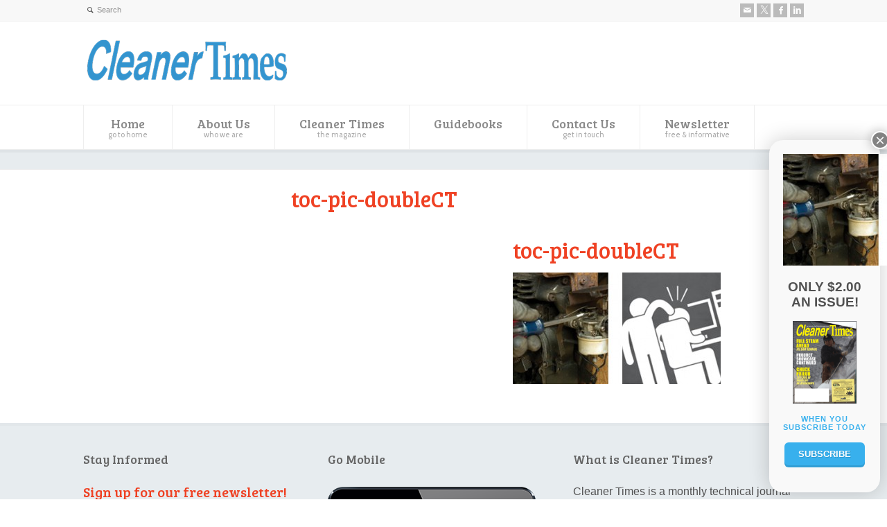

--- FILE ---
content_type: text/html; charset=UTF-8
request_url: https://www.cleanertimes.com/magazine/cleaner-times-articles-2/july-2015-archive/toc-pic-doublect-3/
body_size: 18111
content:
<!doctype html>
<html lang="en-US" class="no-js">
<head> 
<meta charset="UTF-8" />  
<meta name="viewport" content="width=device-width, initial-scale=1, maximum-scale=1">

<meta name='robots' content='index, follow, max-image-preview:large, max-snippet:-1, max-video-preview:-1' />
	<style>img:is([sizes="auto" i], [sizes^="auto," i]) { contain-intrinsic-size: 3000px 1500px }</style>
	
	<!-- This site is optimized with the Yoast SEO plugin v26.6 - https://yoast.com/wordpress/plugins/seo/ -->
	<title>toc-pic-doubleCT - Cleaner Times</title>
	<link rel="canonical" href="https://www.cleanertimes.com/magazine/cleaner-times-articles-2/july-2015-archive/toc-pic-doublect-3/" />
	<meta property="og:locale" content="en_US" />
	<meta property="og:type" content="article" />
	<meta property="og:title" content="toc-pic-doubleCT - Cleaner Times" />
	<meta property="og:url" content="https://www.cleanertimes.com/magazine/cleaner-times-articles-2/july-2015-archive/toc-pic-doublect-3/" />
	<meta property="og:site_name" content="Cleaner Times" />
	<meta property="og:image" content="https://www.cleanertimes.com/magazine/cleaner-times-articles-2/july-2015-archive/toc-pic-doublect-3" />
	<meta property="og:image:width" content="355" />
	<meta property="og:image:height" content="190" />
	<meta property="og:image:type" content="image/jpeg" />
	<meta name="twitter:card" content="summary_large_image" />
	<script type="application/ld+json" class="yoast-schema-graph">{"@context":"https://schema.org","@graph":[{"@type":"WebPage","@id":"https://www.cleanertimes.com/magazine/cleaner-times-articles-2/july-2015-archive/toc-pic-doublect-3/","url":"https://www.cleanertimes.com/magazine/cleaner-times-articles-2/july-2015-archive/toc-pic-doublect-3/","name":"toc-pic-doubleCT - Cleaner Times","isPartOf":{"@id":"https://www.cleanertimes.com/#website"},"primaryImageOfPage":{"@id":"https://www.cleanertimes.com/magazine/cleaner-times-articles-2/july-2015-archive/toc-pic-doublect-3/#primaryimage"},"image":{"@id":"https://www.cleanertimes.com/magazine/cleaner-times-articles-2/july-2015-archive/toc-pic-doublect-3/#primaryimage"},"thumbnailUrl":"https://www.cleanertimes.com/wp-content/uploads/2016/01/toc-pic-doubleCT-2.jpg","datePublished":"2016-01-28T14:30:40+00:00","breadcrumb":{"@id":"https://www.cleanertimes.com/magazine/cleaner-times-articles-2/july-2015-archive/toc-pic-doublect-3/#breadcrumb"},"inLanguage":"en-US","potentialAction":[{"@type":"ReadAction","target":["https://www.cleanertimes.com/magazine/cleaner-times-articles-2/july-2015-archive/toc-pic-doublect-3/"]}]},{"@type":"ImageObject","inLanguage":"en-US","@id":"https://www.cleanertimes.com/magazine/cleaner-times-articles-2/july-2015-archive/toc-pic-doublect-3/#primaryimage","url":"https://www.cleanertimes.com/wp-content/uploads/2016/01/toc-pic-doubleCT-2.jpg","contentUrl":"https://www.cleanertimes.com/wp-content/uploads/2016/01/toc-pic-doubleCT-2.jpg","width":355,"height":190},{"@type":"BreadcrumbList","@id":"https://www.cleanertimes.com/magazine/cleaner-times-articles-2/july-2015-archive/toc-pic-doublect-3/#breadcrumb","itemListElement":[{"@type":"ListItem","position":1,"name":"Home","item":"https://www.cleanertimes.com/"},{"@type":"ListItem","position":2,"name":"Cleaner Times","item":"https://www.cleanertimes.com/magazine/"},{"@type":"ListItem","position":3,"name":"Cleaner Times Articles","item":"https://www.cleanertimes.com/magazine/cleaner-times-articles-2/"},{"@type":"ListItem","position":4,"name":"July 2015 Archive","item":"https://www.cleanertimes.com/magazine/cleaner-times-articles-2/july-2015-archive/"},{"@type":"ListItem","position":5,"name":"toc-pic-doubleCT"}]},{"@type":"WebSite","@id":"https://www.cleanertimes.com/#website","url":"https://www.cleanertimes.com/","name":"Cleaner Times","description":"","potentialAction":[{"@type":"SearchAction","target":{"@type":"EntryPoint","urlTemplate":"https://www.cleanertimes.com/?s={search_term_string}"},"query-input":{"@type":"PropertyValueSpecification","valueRequired":true,"valueName":"search_term_string"}}],"inLanguage":"en-US"}]}</script>
	<!-- / Yoast SEO plugin. -->


<link rel='dns-prefetch' href='//fonts.googleapis.com' />
<link rel="alternate" type="application/rss+xml" title="Cleaner Times &raquo; Feed" href="https://www.cleanertimes.com/feed/" />
<link rel="alternate" type="application/rss+xml" title="Cleaner Times &raquo; Comments Feed" href="https://www.cleanertimes.com/comments/feed/" />
<script type="text/javascript">
/* <![CDATA[ */
window._wpemojiSettings = {"baseUrl":"https:\/\/s.w.org\/images\/core\/emoji\/16.0.1\/72x72\/","ext":".png","svgUrl":"https:\/\/s.w.org\/images\/core\/emoji\/16.0.1\/svg\/","svgExt":".svg","source":{"concatemoji":"https:\/\/www.cleanertimes.com\/wp-includes\/js\/wp-emoji-release.min.js?ver=6.8.3"}};
/*! This file is auto-generated */
!function(s,n){var o,i,e;function c(e){try{var t={supportTests:e,timestamp:(new Date).valueOf()};sessionStorage.setItem(o,JSON.stringify(t))}catch(e){}}function p(e,t,n){e.clearRect(0,0,e.canvas.width,e.canvas.height),e.fillText(t,0,0);var t=new Uint32Array(e.getImageData(0,0,e.canvas.width,e.canvas.height).data),a=(e.clearRect(0,0,e.canvas.width,e.canvas.height),e.fillText(n,0,0),new Uint32Array(e.getImageData(0,0,e.canvas.width,e.canvas.height).data));return t.every(function(e,t){return e===a[t]})}function u(e,t){e.clearRect(0,0,e.canvas.width,e.canvas.height),e.fillText(t,0,0);for(var n=e.getImageData(16,16,1,1),a=0;a<n.data.length;a++)if(0!==n.data[a])return!1;return!0}function f(e,t,n,a){switch(t){case"flag":return n(e,"\ud83c\udff3\ufe0f\u200d\u26a7\ufe0f","\ud83c\udff3\ufe0f\u200b\u26a7\ufe0f")?!1:!n(e,"\ud83c\udde8\ud83c\uddf6","\ud83c\udde8\u200b\ud83c\uddf6")&&!n(e,"\ud83c\udff4\udb40\udc67\udb40\udc62\udb40\udc65\udb40\udc6e\udb40\udc67\udb40\udc7f","\ud83c\udff4\u200b\udb40\udc67\u200b\udb40\udc62\u200b\udb40\udc65\u200b\udb40\udc6e\u200b\udb40\udc67\u200b\udb40\udc7f");case"emoji":return!a(e,"\ud83e\udedf")}return!1}function g(e,t,n,a){var r="undefined"!=typeof WorkerGlobalScope&&self instanceof WorkerGlobalScope?new OffscreenCanvas(300,150):s.createElement("canvas"),o=r.getContext("2d",{willReadFrequently:!0}),i=(o.textBaseline="top",o.font="600 32px Arial",{});return e.forEach(function(e){i[e]=t(o,e,n,a)}),i}function t(e){var t=s.createElement("script");t.src=e,t.defer=!0,s.head.appendChild(t)}"undefined"!=typeof Promise&&(o="wpEmojiSettingsSupports",i=["flag","emoji"],n.supports={everything:!0,everythingExceptFlag:!0},e=new Promise(function(e){s.addEventListener("DOMContentLoaded",e,{once:!0})}),new Promise(function(t){var n=function(){try{var e=JSON.parse(sessionStorage.getItem(o));if("object"==typeof e&&"number"==typeof e.timestamp&&(new Date).valueOf()<e.timestamp+604800&&"object"==typeof e.supportTests)return e.supportTests}catch(e){}return null}();if(!n){if("undefined"!=typeof Worker&&"undefined"!=typeof OffscreenCanvas&&"undefined"!=typeof URL&&URL.createObjectURL&&"undefined"!=typeof Blob)try{var e="postMessage("+g.toString()+"("+[JSON.stringify(i),f.toString(),p.toString(),u.toString()].join(",")+"));",a=new Blob([e],{type:"text/javascript"}),r=new Worker(URL.createObjectURL(a),{name:"wpTestEmojiSupports"});return void(r.onmessage=function(e){c(n=e.data),r.terminate(),t(n)})}catch(e){}c(n=g(i,f,p,u))}t(n)}).then(function(e){for(var t in e)n.supports[t]=e[t],n.supports.everything=n.supports.everything&&n.supports[t],"flag"!==t&&(n.supports.everythingExceptFlag=n.supports.everythingExceptFlag&&n.supports[t]);n.supports.everythingExceptFlag=n.supports.everythingExceptFlag&&!n.supports.flag,n.DOMReady=!1,n.readyCallback=function(){n.DOMReady=!0}}).then(function(){return e}).then(function(){var e;n.supports.everything||(n.readyCallback(),(e=n.source||{}).concatemoji?t(e.concatemoji):e.wpemoji&&e.twemoji&&(t(e.twemoji),t(e.wpemoji)))}))}((window,document),window._wpemojiSettings);
/* ]]> */
</script>
<style id='wp-emoji-styles-inline-css' type='text/css'>

	img.wp-smiley, img.emoji {
		display: inline !important;
		border: none !important;
		box-shadow: none !important;
		height: 1em !important;
		width: 1em !important;
		margin: 0 0.07em !important;
		vertical-align: -0.1em !important;
		background: none !important;
		padding: 0 !important;
	}
</style>
<link rel='stylesheet' id='wp-block-library-css' href='https://www.cleanertimes.com/wp-includes/css/dist/block-library/style.min.css?ver=6.8.3' type='text/css' media='all' />
<style id='classic-theme-styles-inline-css' type='text/css'>
/*! This file is auto-generated */
.wp-block-button__link{color:#fff;background-color:#32373c;border-radius:9999px;box-shadow:none;text-decoration:none;padding:calc(.667em + 2px) calc(1.333em + 2px);font-size:1.125em}.wp-block-file__button{background:#32373c;color:#fff;text-decoration:none}
</style>
<link rel='stylesheet' id='wp-components-css' href='https://www.cleanertimes.com/wp-includes/css/dist/components/style.min.css?ver=6.8.3' type='text/css' media='all' />
<link rel='stylesheet' id='wp-preferences-css' href='https://www.cleanertimes.com/wp-includes/css/dist/preferences/style.min.css?ver=6.8.3' type='text/css' media='all' />
<link rel='stylesheet' id='wp-block-editor-css' href='https://www.cleanertimes.com/wp-includes/css/dist/block-editor/style.min.css?ver=6.8.3' type='text/css' media='all' />
<link rel='stylesheet' id='popup-maker-block-library-style-css' href='https://www.cleanertimes.com/wp-content/plugins/popup-maker/dist/packages/block-library-style.css?ver=dbea705cfafe089d65f1' type='text/css' media='all' />
<style id='global-styles-inline-css' type='text/css'>
:root{--wp--preset--aspect-ratio--square: 1;--wp--preset--aspect-ratio--4-3: 4/3;--wp--preset--aspect-ratio--3-4: 3/4;--wp--preset--aspect-ratio--3-2: 3/2;--wp--preset--aspect-ratio--2-3: 2/3;--wp--preset--aspect-ratio--16-9: 16/9;--wp--preset--aspect-ratio--9-16: 9/16;--wp--preset--color--black: #000000;--wp--preset--color--cyan-bluish-gray: #abb8c3;--wp--preset--color--white: #ffffff;--wp--preset--color--pale-pink: #f78da7;--wp--preset--color--vivid-red: #cf2e2e;--wp--preset--color--luminous-vivid-orange: #ff6900;--wp--preset--color--luminous-vivid-amber: #fcb900;--wp--preset--color--light-green-cyan: #7bdcb5;--wp--preset--color--vivid-green-cyan: #00d084;--wp--preset--color--pale-cyan-blue: #8ed1fc;--wp--preset--color--vivid-cyan-blue: #0693e3;--wp--preset--color--vivid-purple: #9b51e0;--wp--preset--gradient--vivid-cyan-blue-to-vivid-purple: linear-gradient(135deg,rgba(6,147,227,1) 0%,rgb(155,81,224) 100%);--wp--preset--gradient--light-green-cyan-to-vivid-green-cyan: linear-gradient(135deg,rgb(122,220,180) 0%,rgb(0,208,130) 100%);--wp--preset--gradient--luminous-vivid-amber-to-luminous-vivid-orange: linear-gradient(135deg,rgba(252,185,0,1) 0%,rgba(255,105,0,1) 100%);--wp--preset--gradient--luminous-vivid-orange-to-vivid-red: linear-gradient(135deg,rgba(255,105,0,1) 0%,rgb(207,46,46) 100%);--wp--preset--gradient--very-light-gray-to-cyan-bluish-gray: linear-gradient(135deg,rgb(238,238,238) 0%,rgb(169,184,195) 100%);--wp--preset--gradient--cool-to-warm-spectrum: linear-gradient(135deg,rgb(74,234,220) 0%,rgb(151,120,209) 20%,rgb(207,42,186) 40%,rgb(238,44,130) 60%,rgb(251,105,98) 80%,rgb(254,248,76) 100%);--wp--preset--gradient--blush-light-purple: linear-gradient(135deg,rgb(255,206,236) 0%,rgb(152,150,240) 100%);--wp--preset--gradient--blush-bordeaux: linear-gradient(135deg,rgb(254,205,165) 0%,rgb(254,45,45) 50%,rgb(107,0,62) 100%);--wp--preset--gradient--luminous-dusk: linear-gradient(135deg,rgb(255,203,112) 0%,rgb(199,81,192) 50%,rgb(65,88,208) 100%);--wp--preset--gradient--pale-ocean: linear-gradient(135deg,rgb(255,245,203) 0%,rgb(182,227,212) 50%,rgb(51,167,181) 100%);--wp--preset--gradient--electric-grass: linear-gradient(135deg,rgb(202,248,128) 0%,rgb(113,206,126) 100%);--wp--preset--gradient--midnight: linear-gradient(135deg,rgb(2,3,129) 0%,rgb(40,116,252) 100%);--wp--preset--font-size--small: 13px;--wp--preset--font-size--medium: 20px;--wp--preset--font-size--large: 36px;--wp--preset--font-size--x-large: 42px;--wp--preset--spacing--20: 0.44rem;--wp--preset--spacing--30: 0.67rem;--wp--preset--spacing--40: 1rem;--wp--preset--spacing--50: 1.5rem;--wp--preset--spacing--60: 2.25rem;--wp--preset--spacing--70: 3.38rem;--wp--preset--spacing--80: 5.06rem;--wp--preset--shadow--natural: 6px 6px 9px rgba(0, 0, 0, 0.2);--wp--preset--shadow--deep: 12px 12px 50px rgba(0, 0, 0, 0.4);--wp--preset--shadow--sharp: 6px 6px 0px rgba(0, 0, 0, 0.2);--wp--preset--shadow--outlined: 6px 6px 0px -3px rgba(255, 255, 255, 1), 6px 6px rgba(0, 0, 0, 1);--wp--preset--shadow--crisp: 6px 6px 0px rgba(0, 0, 0, 1);}:where(.is-layout-flex){gap: 0.5em;}:where(.is-layout-grid){gap: 0.5em;}body .is-layout-flex{display: flex;}.is-layout-flex{flex-wrap: wrap;align-items: center;}.is-layout-flex > :is(*, div){margin: 0;}body .is-layout-grid{display: grid;}.is-layout-grid > :is(*, div){margin: 0;}:where(.wp-block-columns.is-layout-flex){gap: 2em;}:where(.wp-block-columns.is-layout-grid){gap: 2em;}:where(.wp-block-post-template.is-layout-flex){gap: 1.25em;}:where(.wp-block-post-template.is-layout-grid){gap: 1.25em;}.has-black-color{color: var(--wp--preset--color--black) !important;}.has-cyan-bluish-gray-color{color: var(--wp--preset--color--cyan-bluish-gray) !important;}.has-white-color{color: var(--wp--preset--color--white) !important;}.has-pale-pink-color{color: var(--wp--preset--color--pale-pink) !important;}.has-vivid-red-color{color: var(--wp--preset--color--vivid-red) !important;}.has-luminous-vivid-orange-color{color: var(--wp--preset--color--luminous-vivid-orange) !important;}.has-luminous-vivid-amber-color{color: var(--wp--preset--color--luminous-vivid-amber) !important;}.has-light-green-cyan-color{color: var(--wp--preset--color--light-green-cyan) !important;}.has-vivid-green-cyan-color{color: var(--wp--preset--color--vivid-green-cyan) !important;}.has-pale-cyan-blue-color{color: var(--wp--preset--color--pale-cyan-blue) !important;}.has-vivid-cyan-blue-color{color: var(--wp--preset--color--vivid-cyan-blue) !important;}.has-vivid-purple-color{color: var(--wp--preset--color--vivid-purple) !important;}.has-black-background-color{background-color: var(--wp--preset--color--black) !important;}.has-cyan-bluish-gray-background-color{background-color: var(--wp--preset--color--cyan-bluish-gray) !important;}.has-white-background-color{background-color: var(--wp--preset--color--white) !important;}.has-pale-pink-background-color{background-color: var(--wp--preset--color--pale-pink) !important;}.has-vivid-red-background-color{background-color: var(--wp--preset--color--vivid-red) !important;}.has-luminous-vivid-orange-background-color{background-color: var(--wp--preset--color--luminous-vivid-orange) !important;}.has-luminous-vivid-amber-background-color{background-color: var(--wp--preset--color--luminous-vivid-amber) !important;}.has-light-green-cyan-background-color{background-color: var(--wp--preset--color--light-green-cyan) !important;}.has-vivid-green-cyan-background-color{background-color: var(--wp--preset--color--vivid-green-cyan) !important;}.has-pale-cyan-blue-background-color{background-color: var(--wp--preset--color--pale-cyan-blue) !important;}.has-vivid-cyan-blue-background-color{background-color: var(--wp--preset--color--vivid-cyan-blue) !important;}.has-vivid-purple-background-color{background-color: var(--wp--preset--color--vivid-purple) !important;}.has-black-border-color{border-color: var(--wp--preset--color--black) !important;}.has-cyan-bluish-gray-border-color{border-color: var(--wp--preset--color--cyan-bluish-gray) !important;}.has-white-border-color{border-color: var(--wp--preset--color--white) !important;}.has-pale-pink-border-color{border-color: var(--wp--preset--color--pale-pink) !important;}.has-vivid-red-border-color{border-color: var(--wp--preset--color--vivid-red) !important;}.has-luminous-vivid-orange-border-color{border-color: var(--wp--preset--color--luminous-vivid-orange) !important;}.has-luminous-vivid-amber-border-color{border-color: var(--wp--preset--color--luminous-vivid-amber) !important;}.has-light-green-cyan-border-color{border-color: var(--wp--preset--color--light-green-cyan) !important;}.has-vivid-green-cyan-border-color{border-color: var(--wp--preset--color--vivid-green-cyan) !important;}.has-pale-cyan-blue-border-color{border-color: var(--wp--preset--color--pale-cyan-blue) !important;}.has-vivid-cyan-blue-border-color{border-color: var(--wp--preset--color--vivid-cyan-blue) !important;}.has-vivid-purple-border-color{border-color: var(--wp--preset--color--vivid-purple) !important;}.has-vivid-cyan-blue-to-vivid-purple-gradient-background{background: var(--wp--preset--gradient--vivid-cyan-blue-to-vivid-purple) !important;}.has-light-green-cyan-to-vivid-green-cyan-gradient-background{background: var(--wp--preset--gradient--light-green-cyan-to-vivid-green-cyan) !important;}.has-luminous-vivid-amber-to-luminous-vivid-orange-gradient-background{background: var(--wp--preset--gradient--luminous-vivid-amber-to-luminous-vivid-orange) !important;}.has-luminous-vivid-orange-to-vivid-red-gradient-background{background: var(--wp--preset--gradient--luminous-vivid-orange-to-vivid-red) !important;}.has-very-light-gray-to-cyan-bluish-gray-gradient-background{background: var(--wp--preset--gradient--very-light-gray-to-cyan-bluish-gray) !important;}.has-cool-to-warm-spectrum-gradient-background{background: var(--wp--preset--gradient--cool-to-warm-spectrum) !important;}.has-blush-light-purple-gradient-background{background: var(--wp--preset--gradient--blush-light-purple) !important;}.has-blush-bordeaux-gradient-background{background: var(--wp--preset--gradient--blush-bordeaux) !important;}.has-luminous-dusk-gradient-background{background: var(--wp--preset--gradient--luminous-dusk) !important;}.has-pale-ocean-gradient-background{background: var(--wp--preset--gradient--pale-ocean) !important;}.has-electric-grass-gradient-background{background: var(--wp--preset--gradient--electric-grass) !important;}.has-midnight-gradient-background{background: var(--wp--preset--gradient--midnight) !important;}.has-small-font-size{font-size: var(--wp--preset--font-size--small) !important;}.has-medium-font-size{font-size: var(--wp--preset--font-size--medium) !important;}.has-large-font-size{font-size: var(--wp--preset--font-size--large) !important;}.has-x-large-font-size{font-size: var(--wp--preset--font-size--x-large) !important;}
:where(.wp-block-post-template.is-layout-flex){gap: 1.25em;}:where(.wp-block-post-template.is-layout-grid){gap: 1.25em;}
:where(.wp-block-columns.is-layout-flex){gap: 2em;}:where(.wp-block-columns.is-layout-grid){gap: 2em;}
:root :where(.wp-block-pullquote){font-size: 1.5em;line-height: 1.6;}
</style>
<link rel='stylesheet' id='wpbits-afe-pro-afe-styles-css' href='https://www.cleanertimes.com/wp-content/plugins/wpbits-addons-for-elementor-pro/afe/assets/css/afe-styles.min.css?ver=1.0.7' type='text/css' media='all' />
<link rel='stylesheet' id='wpb-lib-frontend-css' href='https://www.cleanertimes.com/wp-content/plugins/wpbits-addons-for-elementor/assets/css/frontend.min.css?ver=1.8' type='text/css' media='all' />
<link rel='stylesheet' id='mc4wp-form-themes-css' href='https://www.cleanertimes.com/wp-content/plugins/mailchimp-for-wp/assets/css/form-themes.css?ver=4.10.9' type='text/css' media='all' />
<link rel='stylesheet' id='normalize-css' href='https://www.cleanertimes.com/wp-content/themes/rttheme18/css/normalize.css?ver=6.8.3' type='text/css' media='all' />
<link rel='stylesheet' id='theme-framework-css' href='https://www.cleanertimes.com/wp-content/themes/rttheme18/css/rt-css-framework.css?ver=6.8.3' type='text/css' media='all' />
<link rel='stylesheet' id='fontello-css' href='https://www.cleanertimes.com/wp-content/themes/rttheme18/css/fontello/css/fontello.css?ver=6.8.3' type='text/css' media='all' />
<link rel='stylesheet' id='jackbox-css' href='https://www.cleanertimes.com/wp-content/themes/rttheme18/js/lightbox/css/jackbox.min.css?ver=6.8.3' type='text/css' media='all' />
<link rel='stylesheet' id='theme-style-all-css' href='https://www.cleanertimes.com/wp-content/themes/rttheme18/css/style.css?ver=6.8.3' type='text/css' media='all' />
<link rel='stylesheet' id='jquery-owl-carousel-css' href='https://www.cleanertimes.com/wp-content/themes/rttheme18/css/owl.carousel.css?ver=6.8.3' type='text/css' media='all' />
<link rel='stylesheet' id='flex-slider-css-css' href='https://www.cleanertimes.com/wp-content/themes/rttheme18/css/flexslider.css?ver=6.8.3' type='text/css' media='all' />
<link rel='stylesheet' id='progression-player-css' href='https://www.cleanertimes.com/wp-content/themes/rttheme18/js/video_player/progression-player.css?ver=6.8.3' type='text/css' media='all' />
<link rel='stylesheet' id='progression-skin-minimal-light-css' href='https://www.cleanertimes.com/wp-content/themes/rttheme18/js/video_player/skin-minimal-light.css?ver=6.8.3' type='text/css' media='all' />
<link rel='stylesheet' id='isotope-css-css' href='https://www.cleanertimes.com/wp-content/themes/rttheme18/css/isotope.css?ver=6.8.3' type='text/css' media='all' />
<link rel='stylesheet' id='jquery-colortip-css' href='https://www.cleanertimes.com/wp-content/themes/rttheme18/css/colortip-1.0-jquery.css?ver=6.8.3' type='text/css' media='all' />
<link rel='stylesheet' id='animate-css' href='https://www.cleanertimes.com/wp-content/themes/rttheme18/css/animate.css?ver=6.8.3' type='text/css' media='all' />
<!--[if IE 7]>
<link rel='stylesheet' id='theme-ie7-css' href='https://www.cleanertimes.com/wp-content/themes/rttheme18/css/ie7.css?ver=6.8.3' type='text/css' media='all' />
<![endif]-->
<!--[if lt IE 9]>
<link rel='stylesheet' id='theme-ltie9-css' href='https://www.cleanertimes.com/wp-content/themes/rttheme18/css/before_ie9.css?ver=6.8.3' type='text/css' media='all' />
<![endif]-->
<link rel='stylesheet' id='popup-maker-site-css' href='//www.cleanertimes.com/wp-content/uploads/pum/pum-site-styles.css?generated=1755178438&#038;ver=1.21.5' type='text/css' media='all' />
<link rel='stylesheet' id='theme-skin-css' href='https://www.cleanertimes.com/wp-content/themes/rttheme18/css/lightblue-style.css?ver=6.8.3' type='text/css' media='all' />
<style id='theme-skin-inline-css' type='text/css'>
.retina#logo{background: url('https://www.cleanertimes.com/wp-content/uploads/2021/07/CT-logo@2x.png') no-repeat scroll 0 0 / 100% auto transparent;-moz-background-size:100%;-webkit-background-size:100%;-o-background-size:100%; background-size: 100%;} .retina#logo img{display: none;}
#navigation_bar > ul > li > a{font-family:'Bree Serif',sans-serif;font-weight:normal !important}.flex-caption,.pricing_table .table_wrap ul > li.caption,.pricing_table .table_wrap.highlight ul > li.caption,.banner p,.sidebar .featured_article_title,.footer_widgets_row .featured_article_title,.latest-news a.title,h1,h2,h3,h4,h5{font-family:'Bree Serif',sans-serif;font-weight:normal}body,#navigation_bar > ul > li > a span,.product_info h5,.product_item_holder h5,#slogan_text{font-family:'Cabin',sans-serif;font-weight:normal !important}.testimonial .text,blockquote p{font-family:'PT Serif',sans-serif;font-weight:normal !important}h1{font-size:32px}h4{font-size:16px}h5{font-size:14px}h6{font-size:12px}#navigation_bar > ul > li > a{font-size:18px}body{font-size:16px}@media only screen and (min-width:960px){.header-design2 .default_position #navigation_bar > ul > li > a{line-height:80px}.header-design2 #logo img{max-height:60px}.header-design2  #logo h1,.header-design2  #logo h1 a{padding:0;line-height:60px}.header-design2 .section_logo > section{display:table;height:60px}.header-design2 #logo > a{display:table-cell;vertical-align:middle}}h1,h2,h3,h4{color:#ef4123}p,li{color:#515151}.firstcharacter{float:left;color:#ef4123;font-size:95px;line-height:60px;padding-top:10px;padding-right:6px;padding-left:3px;font-family:PT Serif}.q-and-a{float:left;color:#ef4123;font-size:60px;line-height:30px;padding-top:10px;padding-right:6px;padding-left:3px;font-family:PT Serif}.photo-chris{background:#ccc;border:5px solid white !important;-moz-box-shadow:0px 0px 3px 3px #ccc;-webkit-box-shadow:0px 0px 3px 3px #ccc;box-shadow:0px 0px 3px 3px #ccc}.ct-mag-intro{margin:0 20px 10px 0}#subscribe .featured_text{font-size:16px}figcaption{color:#ef4123}figure{display:block;margin-top:1em;margin-bottom:1em;margin-left:40px;margin-right:40px}body{font-family:'Droid Sans',Arial,Verdana,sans-serif}.sabai-btn-toolbar{display:none}#subscribe-popup{background:#38b0ed}#container .sidebar .widget,.widget_widget_media_image{padding:0px;border:0px !important}.widget_widget_media_image{padding-top:25px}hr.style-six:after{color:#515151 !important}hr.style-six:before{background:#515151 !important}.home-subscribe-button{padding-top:16px;border:0px !important}a.top{position:relative;top:-100px;display:block;height:0;width:0}}
</style>
<link rel='stylesheet' id='menu-css' href='//fonts.googleapis.com/css?family=Bree+Serif&#038;subset=latin%2Clatin-ext&#038;ver=1.0.0' type='text/css' media='all' />
<link rel='stylesheet' id='body-css' href='//fonts.googleapis.com/css?family=Cabin&#038;ver=1.0.0' type='text/css' media='all' />
<link rel='stylesheet' id='serif-css' href='//fonts.googleapis.com/css?family=PT+Serif&#038;ver=1.0.0' type='text/css' media='all' />
<link rel='stylesheet' id='theme-style-css' href='https://www.cleanertimes.com/wp-content/themes/rttheme18/style.css?ver=6.8.3' type='text/css' media='all' />
<script type="text/javascript" src="https://www.cleanertimes.com/wp-includes/js/jquery/jquery.min.js?ver=3.7.1" id="jquery-core-js"></script>
<script type="text/javascript" src="https://www.cleanertimes.com/wp-includes/js/jquery/jquery-migrate.min.js?ver=3.4.1" id="jquery-migrate-js"></script>
<script type="text/javascript" src="https://www.cleanertimes.com/wp-content/themes/rttheme18/js/modernizr.min.js?ver=6.8.3" id="modernizr-js"></script>
<link rel="https://api.w.org/" href="https://www.cleanertimes.com/wp-json/" /><link rel="alternate" title="JSON" type="application/json" href="https://www.cleanertimes.com/wp-json/wp/v2/media/952" /><link rel="EditURI" type="application/rsd+xml" title="RSD" href="https://www.cleanertimes.com/xmlrpc.php?rsd" />
<meta name="generator" content="WordPress 6.8.3" />
<link rel='shortlink' href='https://www.cleanertimes.com/?p=952' />
<link rel="alternate" title="oEmbed (JSON)" type="application/json+oembed" href="https://www.cleanertimes.com/wp-json/oembed/1.0/embed?url=https%3A%2F%2Fwww.cleanertimes.com%2Fmagazine%2Fcleaner-times-articles-2%2Fjuly-2015-archive%2Ftoc-pic-doublect-3%2F" />
<link rel="alternate" title="oEmbed (XML)" type="text/xml+oembed" href="https://www.cleanertimes.com/wp-json/oembed/1.0/embed?url=https%3A%2F%2Fwww.cleanertimes.com%2Fmagazine%2Fcleaner-times-articles-2%2Fjuly-2015-archive%2Ftoc-pic-doublect-3%2F&#038;format=xml" />

<!-- This site is using AdRotate Professional v5.26 to display their advertisements - https://ajdg.solutions/ -->
<!-- AdRotate CSS -->
<style type="text/css" media="screen">
	.gctadbl { margin:0px; padding:0px; overflow:hidden; line-height:1; zoom:1; }
	.gctadbl img { height:auto; }
	.gctadbl-col { position:relative; float:left; }
	.gctadbl-col:first-child { margin-left: 0; }
	.gctadbl-col:last-child { margin-right: 0; }
	.gctadbl-wall { display:block; position:fixed; left:0; top:0; width:100%; height:100%; z-index:-1; }
	.woocommerce-page .gctadbl, .bbpress-wrapper .gctadbl { margin: 20px auto; clear:both; }
	.gctadbl-1 { margin:20px 0px 20px 0px; }
	.g-2 { margin:20px 0px 20px 0px; }
	.gctadbl-6 {  margin: 0 auto; }
	.gctadbl-7 { margin:20px 0px 20px 0px; }
	.gctadbl-15 { margin:10px 0px 10px 0px; }
	.gctadbl-17 {  margin: 0 auto; }
	.gctadbl-19 {  margin: 0 auto; }
	.gctadbl-21 { margin:20px 0px 20px 0px; }
	.gctadbl-23 { margin:20px 0px 20px 0px; }
	.gctadbl-58 { margin:10px 0px 10px 0px; }
	.gctadbl-59 { margin:10px 0px 10px 0px; }
	@media only screen and (max-width: 480px) {
		.gctadbl-col, .gctadbl-dyn, .gctadbl-single { width:100%; margin-left:0; margin-right:0; }
		.woocommerce-page .gctadbl, .bbpress-wrapper .gctadbl { margin: 10px auto; }
	}
</style>
<!-- /AdRotate CSS -->

<!--[if lt IE 9]><script src="https://www.cleanertimes.com/wp-content/themes/rttheme18/js/html5shiv.js"></script><![endif]--><!--[if gte IE 9]> <style type="text/css"> .gradient { filter: none; } </style> <![endif]--><meta name="generator" content="Elementor 3.33.1; features: additional_custom_breakpoints; settings: css_print_method-external, google_font-enabled, font_display-auto">
<!-- Facebook Pixel Code -->
<script>
  !function(f,b,e,v,n,t,s)
  {if(f.fbq)return;n=f.fbq=function(){n.callMethod?
  n.callMethod.apply(n,arguments):n.queue.push(arguments)};
  if(!f._fbq)f._fbq=n;n.push=n;n.loaded=!0;n.version='2.0';
  n.queue=[];t=b.createElement(e);t.async=!0;
  t.src=v;s=b.getElementsByTagName(e)[0];
  s.parentNode.insertBefore(t,s)}(window, document,'script',
  'https://connect.facebook.net/en_US/fbevents.js');
  fbq('init', '681909448978464');
  fbq('track', 'PageView');
</script>
<noscript><img height="1" width="1" style="display:none"
  src="https://www.facebook.com/tr?id=681909448978464&ev=PageView&noscript=1"
/></noscript>
<!-- End Facebook Pixel Code -->

<!-- FOR GOOGLE SEARCH CONSOLE -->
<!-- GOOGLE TRACKING CODE-->
<!-- Global site tag (gtag.js) - Google Analytics -->
<script async src="https://www.googletagmanager.com/gtag/js?id=UA-40947609-1"></script>
<script>
  window.dataLayer = window.dataLayer || [];
  function gtag(){dataLayer.push(arguments);}
  gtag('js', new Date());

  gtag('config', 'UA-40947609-1');
</script>

<meta name="google-site-verification" content="3Ii1c4Dt13gaCQi_7fcSe7QiUnIkLipLM3dIVi-C3YQ" />

<!-- Google Tag Manager -->
<script>(function(w,d,s,l,i){w[l]=w[l]||[];w[l].push({'gtm.start':
new Date().getTime(),event:'gtm.js'});var f=d.getElementsByTagName(s)[0],
j=d.createElement(s),dl=l!='dataLayer'?'&l='+l:'';j.async=true;j.src=
'https://www.googletagmanager.com/gtm.js?id='+i+dl;f.parentNode.insertBefore(j,f);
})(window,document,'script','dataLayer','GTM-WGLK5F5');</script>
<!-- End Google Tag Manager -->			<style>
				.e-con.e-parent:nth-of-type(n+4):not(.e-lazyloaded):not(.e-no-lazyload),
				.e-con.e-parent:nth-of-type(n+4):not(.e-lazyloaded):not(.e-no-lazyload) * {
					background-image: none !important;
				}
				@media screen and (max-height: 1024px) {
					.e-con.e-parent:nth-of-type(n+3):not(.e-lazyloaded):not(.e-no-lazyload),
					.e-con.e-parent:nth-of-type(n+3):not(.e-lazyloaded):not(.e-no-lazyload) * {
						background-image: none !important;
					}
				}
				@media screen and (max-height: 640px) {
					.e-con.e-parent:nth-of-type(n+2):not(.e-lazyloaded):not(.e-no-lazyload),
					.e-con.e-parent:nth-of-type(n+2):not(.e-lazyloaded):not(.e-no-lazyload) * {
						background-image: none !important;
					}
				}
			</style>
			<link rel="icon" href="https://www.cleanertimes.com/wp-content/uploads/2023/11/cropped-Untitled-design-5-32x32.png" sizes="32x32" />
<link rel="icon" href="https://www.cleanertimes.com/wp-content/uploads/2023/11/cropped-Untitled-design-5-192x192.png" sizes="192x192" />
<link rel="apple-touch-icon" href="https://www.cleanertimes.com/wp-content/uploads/2023/11/cropped-Untitled-design-5-180x180.png" />
<meta name="msapplication-TileImage" content="https://www.cleanertimes.com/wp-content/uploads/2023/11/cropped-Untitled-design-5-270x270.png" />
		<style type="text/css" id="wp-custom-css">
			/* Base button style */
.banner .button,
.banner button,
.banner a.button {
  background-color: #ffffff;       /* White button */
  color: #000000;                 /* Black text */
  border: 2px solid #000000;      /* Black border for contrast */
  transition: all 0.3s ease;      /* Smooth hover animation */
}

/* Hover effect */
.banner .button:hover,
.banner button:hover,
.banner a.button:hover {
  background-color: #0073aa;      /* Change this to your brand color */
  color: #ffffff;                 /* White text on hover */
  border-color: #0073aa;
}

/* Click (active) effect */
.banner .button:active,
.banner button:active,
.banner a.button:active {
  background-color: #005f8c;      /* Slightly darker shade for click */
  border-color: #005f8c;
  color: #005f8c;
}
		</style>
		</head>
<body class="attachment wp-singular attachment-template-default attachmentid-952 attachment-jpeg wp-theme-rttheme18  menu-style-one with_subs wide rt_content_animations header-design1 elementor-default elementor-kit-7421">

			<script type="text/javascript">
			/* <![CDATA[ */ 
				document.getElementsByTagName("html")[0].className.replace(/\no-js\b/, "js");
				window.onerror=function(){				
					document.getElementById("rt_loading").removeAttribute("class");
				}			 	
			/* ]]> */	
			</script> 
		
<!-- background wrapper -->
<div id="container">   

		<!-- mobile actions -->
	<section id="mobile_bar" class="clearfix">
		<div class="mobile_menu_control icon-menu"></div>
		<div class="top_bar_control icon-cog"></div>    
	</section>
	<!-- / end section #mobile_bar -->    

		<!-- top bar -->
	<section id="top_bar" class="clearfix">
		<div class="top_bar_container">    

					<ul id="top_navigation" class="top_links">

						<!--  top links -->
												    				  			<!-- / end ul .top_links --> 
			  			          


							 

													<li><form action="https://www.cleanertimes.com//" method="get" id="top_search_form"><span class="icon-search"></span><span><input type="text" class="search_text showtextback" size="1" name="s" id="top_search_field" placeholder="Search" /></span></form></li>
						

						
						
					</ul>


					<ul class="social_media"><li class="mail"><a rel="noreferrer" class="icon-mail" target="_blank" href="mailto:cragan@fcapgroup.com" title="Email"><span>email</span></a></li><li class="twitter"><a rel="noreferrer" class="icon-twitter" target="_blank" href="https://www.twitter.com/cleanertimes" title="X"><span>twitter</span></a></li><li class="facebook"><a rel="noreferrer" class="icon-facebook" target="_blank" href="https://www.facebook.com/cleanertimesmag" title="Facebook"><span>facebook</span></a></li><li class="linkedin"><a rel="noreferrer" class="icon-linkedin" target="_blank" href="https://www.linkedin.com/company/cleaner-times" title="Linkedin"><span>linkedin</span></a></li></ul>

		</div><!-- / end div .top_bar_container -->    
	</section><!-- / end section #top_bar -->    
	    
	<!-- header -->
	<header id="header"> 

		<!-- header contents -->
		<section id="header_contents" class="clearfix">
				 
				
			<section class="section_logo logo_left three">			 
				<!-- logo -->
				<section id="logo">			 
					 <a href="https://www.cleanertimes.com/" title="Cleaner Times"><img loading="lazy" src="https://www.cleanertimes.com/wp-content/uploads/2021/07/CT-logo.png" alt="Cleaner Times" data-retina="https://www.cleanertimes.com/wp-content/uploads/2021/07/CT-logo@2x.png" /></a> 
				</section><!-- end section #logo -->
			</section><!-- end section #logo -->	
			<section class="section_widget first three"></section><!-- end section .section_widget --><section class="section_widget second three">
			<section id="slogan_text" class="right_side ">
				 
			</section></section><!-- end section .section_widget -->
		</section><!-- end section #header_contents -->  	


		<!-- navigation -->   
		<div class="nav_shadow sticky"><div class="nav_border"> 

			<nav id="navigation_bar" class="navigation  with_subs"><ul id="navigation" class="menu"><li id='menu-item-16'  class="menu-item menu-item-type-post_type menu-item-object-page menu-item-home top-level-0" data-column-size='0'><a  href="https://www.cleanertimes.com/">Home<span>go to home</span></a> </li>
<li id='menu-item-33'  class="menu-item menu-item-type-custom menu-item-object-custom menu-item-has-children hasSubMenu top-level-1" data-column-size='0'><a  href="#">About Us<span>who we are</span></a> 
<ul class="sub-menu">
<li id='menu-item-38'  class="menu-item menu-item-type-post_type menu-item-object-page"><a  href="https://www.cleanertimes.com/cleaner-times-about-us/">About Us</a> </li>
<li id='menu-item-37'  class="menu-item menu-item-type-post_type menu-item-object-page"><a  href="https://www.cleanertimes.com/meet-the-team/">Meet the Team</a> </li>
</ul>
</li>
<li id='menu-item-34'  class="menu-item menu-item-type-custom menu-item-object-custom menu-item-has-children hasSubMenu top-level-2" data-column-size='0'><a  href="#">Cleaner Times<span>the magazine</span></a> 
<ul class="sub-menu">
<li id='menu-item-78'  class="menu-item menu-item-type-post_type menu-item-object-page"><a  href="https://www.cleanertimes.com/magazine/cleaner-times-magazine/">Cleaner Times Magazine</a> </li>
<li id='menu-item-36'  class="menu-item menu-item-type-post_type menu-item-object-page"><a  href="https://www.cleanertimes.com/magazine/advertising-cleaner-times/">Advertise</a> </li>
<li id='menu-item-35'  class="menu-item menu-item-type-post_type menu-item-object-page"><a  href="https://www.cleanertimes.com/magazine/subscribe/">Subscribe</a> </li>
<li id='menu-item-365'  class="menu-item menu-item-type-post_type menu-item-object-page"><a  href="https://www.cleanertimes.com/magazine/cleaner-times-advertisers/">Cleaner Times Advertisers</a> </li>
<li id='menu-item-39'  class="menu-item menu-item-type-post_type menu-item-object-page"><a  href="https://www.cleanertimes.com/magazine/masthead/">Masthead</a> </li>
<li id='menu-item-40'  class="menu-item menu-item-type-post_type menu-item-object-page"><a  href="https://www.cleanertimes.com/magazine/cleaner-times-articles-2/">Cleaner Times Articles</a> </li>
</ul>
</li>
<li id='menu-item-9752'  class="menu-item menu-item-type-post_type menu-item-object-page top-level-3" data-column-size='0'><a  href="https://www.cleanertimes.com/pressure-washers-guidebooks/">Guidebooks<span>&nbsp;</span></a> </li>
<li id='menu-item-13'  class="menu-item menu-item-type-post_type menu-item-object-page top-level-4" data-column-size='0'><a  href="https://www.cleanertimes.com/contact-us/">Contact Us<span>get in touch</span></a> </li>
<li id='menu-item-5299'  class="menu-item menu-item-type-post_type menu-item-object-page top-level-5" data-column-size='0'><a  href="https://www.cleanertimes.com/cleaner-times-newsletter/">Newsletter<span>free &#038; informative</span></a> </li>
</ul> 

			</nav>
		</div></div>
		<!-- / navigation  --> 

	</header><!-- end tag #header --> 	


		<!-- content holder --> 
		<div class="content_holder">

		<section class="top_content clearfix"></section>		

				<div class="content_second_background">
			<div class="content_area clearfix"> 
		
				
			<section class="content_block_background">
			<section class="content_block clearfix">
			<section class="content right post-952 attachment type-attachment status-inherit hentry" >	
			<div class="row">	
		<div class="head_text"><h1>toc-pic-doubleCT</h1></div> 									<section class="content_block_background">
	<section id="row-952" class="content_block clearfix">
		<section id="post-952" class="content right post-952 attachment type-attachment status-inherit hentry" >		
			<div class="row">
				<div class="head_text"><h1>toc-pic-doubleCT</h1></div> 
				

 

				
					
		
		<p class="attachment"><a href='https://www.cleanertimes.com/wp-content/uploads/2016/01/toc-pic-doubleCT-2.jpg'><img decoding="async" width="300" height="161" src="https://www.cleanertimes.com/wp-content/uploads/2016/01/toc-pic-doubleCT-2-300x161.jpg" class="attachment-medium size-medium" alt="" srcset="https://www.cleanertimes.com/wp-content/uploads/2016/01/toc-pic-doubleCT-2-300x161.jpg 300w, https://www.cleanertimes.com/wp-content/uploads/2016/01/toc-pic-doubleCT-2.jpg 355w" sizes="(max-width: 300px) 100vw, 300px" /></a></p>
					
			



							</div>
		</section><!-- / end section .content -->  
			<!-- section .sidebar -->  
	<section class="sidebar left sticky "> 
	
	
	</section><!-- / end section .sidebar -->  
	</section>
</section>
	</div></section></section></section>
						
				</div><!-- / end div .content_area -->  
				<div class="content_footer footer_widgets_holder"><section class="footer_widgets clearfix"><div class="row clearfix footer_widgets_row"><div id="footer-column-1" class="box three"><div class="box one footer clearfix widget widget_text"><div class="caption"><h3 class="featured_article_title">Stay Informed</h3></div><div class="space margin-b20"></div>			<div class="textwidget"><h3>Sign up for our free newsletter!</h3>
<script>(function() {
	window.mc4wp = window.mc4wp || {
		listeners: [],
		forms: {
			on: function(evt, cb) {
				window.mc4wp.listeners.push(
					{
						event   : evt,
						callback: cb
					}
				);
			}
		}
	}
})();
</script><!-- Mailchimp for WordPress v4.10.9 - https://wordpress.org/plugins/mailchimp-for-wp/ --><form id="mc4wp-form-1" class="mc4wp-form mc4wp-form-5319 mc4wp-form-theme mc4wp-form-theme-blue" method="post" data-id="5319" data-name="Cleaner Times Newsletter" ><div class="mc4wp-form-fields"><p>
    <label>First Name</label>
    <input type="text" name="FNAME" placeholder="First Name">
</p>
<p>
    <label>Last Name</label>
    <input type="text" name="LNAME" placeholder="Last Name">
</p>
<p>
	<label>Email address: </label>
	<input type="email" name="EMAIL" placeholder="Your email address" required />
</p>

<p>
	<input type="submit" value="Sign up" />
</p></div><label style="display: none !important;">Leave this field empty if you're human: <input type="text" name="_mc4wp_honeypot" value="" tabindex="-1" autocomplete="off" /></label><input type="hidden" name="_mc4wp_timestamp" value="1769049326" /><input type="hidden" name="_mc4wp_form_id" value="5319" /><input type="hidden" name="_mc4wp_form_element_id" value="mc4wp-form-1" /><div class="mc4wp-response"></div></form><!-- / Mailchimp for WordPress Plugin -->
</div>
		</div></div><div id="footer-column-2" class="box three"><div class="widget_text box one footer clearfix widget widget_custom_html"><div class="caption"><h3 class="featured_article_title">Go Mobile</h3></div><div class="space margin-b20"></div><div class="textwidget custom-html-widget"><img src="https://www.cleanertimes.com/wp-content/uploads/2015/12/iPhone-iPadmini-ct.png"></div></div></div><div id="footer-column-3" class="box three"><div class="box one footer clearfix widget widget_text"><div class="caption"><h3 class="featured_article_title">What is Cleaner Times?</h3></div><div class="space margin-b20"></div>			<div class="textwidget"><p>Cleaner Times is a monthly technical journal exclusively serving the needs of the pressure cleaning/water blasting industry. All Cleaner Times readers are linked in some way to the pressure washing or water blasting industry, either as manufacturers, distributors, suppliers, or contractors. Each month, the magazine features exciting and informative articles covering a vast array of industry-related topics.</p></div>
		</div><div class="box one footer clearfix widget widget_contact_info"><div class="caption"><h3 class="featured_article_title">Contact Us</h3></div><div class="space margin-b20"></div><ul class="with_icons default default_size"><li><span class="icon-home"></span>1000 Nix Rd, Little Rock, AR 72211</li><li><span class="icon-phone"></span>800-443-3433</li><li><span class="icon-print"></span>501-280-9233</li><li><span class="icon-mail-1"></span><a href="mailto:jkidder@cleanertimes.com">jkidder@cleanertimes.com</a></li></ul></div></div></div></section></div>			</div><!-- / end div .content_second_background -->  
	
	</div><!-- / end div .content_holder -->  
	</div><!-- end div #container --> 
	
    <!-- footer -->
    <footer id="footer">
     
        <!-- footer info -->
        <div class="footer_info">       
                
            <!-- left side -->
            <div class="part1">

					<!-- footer nav -->
										    			  			<!-- / end ul .footer_links -->
		  			
					<!-- copyright text -->
					<div class="copyright">© 2022 Cleaner Times. All Rights Reserved.
					</div><!-- / end div .copyright -->	            
                
            </div><!-- / end div .part1 -->
            
			<!-- social media icons -->				
			<ul class="social_media"><li class="mail"><a rel="noreferrer" class="icon-mail" target="_blank" href="mailto:cragan@fcapgroup.com" title="Email"><span>email</span></a></li><li class="twitter"><a rel="noreferrer" class="icon-twitter" target="_blank" href="https://www.twitter.com/cleanertimes" title="X"><span>twitter</span></a></li><li class="facebook"><a rel="noreferrer" class="icon-facebook" target="_blank" href="https://www.facebook.com/cleanertimesmag" title="Facebook"><span>facebook</span></a></li><li class="linkedin"><a rel="noreferrer" class="icon-linkedin" target="_blank" href="https://www.linkedin.com/company/cleaner-times" title="Linkedin"><span>linkedin</span></a></li></ul><!-- / end ul .social_media_icons -->

        </div><!-- / end div .footer_info -->
            
    </footer>
    <!-- / footer --> 				
 
<script type="speculationrules">
{"prefetch":[{"source":"document","where":{"and":[{"href_matches":"\/*"},{"not":{"href_matches":["\/wp-*.php","\/wp-admin\/*","\/wp-content\/uploads\/*","\/wp-content\/*","\/wp-content\/plugins\/*","\/wp-content\/themes\/rttheme18\/*","\/*\\?(.+)"]}},{"not":{"selector_matches":"a[rel~=\"nofollow\"]"}},{"not":{"selector_matches":".no-prefetch, .no-prefetch a"}}]},"eagerness":"conservative"}]}
</script>
<script>(function() {function maybePrefixUrlField () {
  const value = this.value.trim()
  if (value !== '' && value.indexOf('http') !== 0) {
    this.value = 'http://' + value
  }
}

const urlFields = document.querySelectorAll('.mc4wp-form input[type="url"]')
for (let j = 0; j < urlFields.length; j++) {
  urlFields[j].addEventListener('blur', maybePrefixUrlField)
}
})();</script><div 
	id="pum-6493" 
	role="dialog" 
	aria-modal="false"
	class="pum pum-overlay pum-theme-6479 pum-theme-lightbox popmake-overlay pum-overlay-disabled auto_open click_open" 
	data-popmake="{&quot;id&quot;:6493,&quot;slug&quot;:&quot;subscribe&quot;,&quot;theme_id&quot;:6479,&quot;cookies&quot;:[{&quot;event&quot;:&quot;on_popup_close&quot;,&quot;settings&quot;:{&quot;name&quot;:&quot;pum-6493&quot;,&quot;key&quot;:&quot;&quot;,&quot;session&quot;:false,&quot;path&quot;:true,&quot;time&quot;:&quot;2 weeks&quot;}}],&quot;triggers&quot;:[{&quot;type&quot;:&quot;auto_open&quot;,&quot;settings&quot;:{&quot;cookie_name&quot;:[&quot;pum-6493&quot;],&quot;delay&quot;:&quot;2000&quot;}},{&quot;type&quot;:&quot;click_open&quot;,&quot;settings&quot;:{&quot;extra_selectors&quot;:&quot;&quot;,&quot;cookie_name&quot;:null}}],&quot;mobile_disabled&quot;:null,&quot;tablet_disabled&quot;:null,&quot;meta&quot;:{&quot;display&quot;:{&quot;stackable&quot;:&quot;1&quot;,&quot;overlay_disabled&quot;:&quot;1&quot;,&quot;scrollable_content&quot;:false,&quot;disable_reposition&quot;:false,&quot;size&quot;:&quot;custom&quot;,&quot;responsive_min_width&quot;:&quot;0px&quot;,&quot;responsive_min_width_unit&quot;:false,&quot;responsive_max_width&quot;:&quot;100px&quot;,&quot;responsive_max_width_unit&quot;:false,&quot;custom_width&quot;:&quot;160px&quot;,&quot;custom_width_unit&quot;:false,&quot;custom_height&quot;:&quot;380px&quot;,&quot;custom_height_unit&quot;:false,&quot;custom_height_auto&quot;:&quot;1&quot;,&quot;location&quot;:&quot;right bottom&quot;,&quot;position_from_trigger&quot;:false,&quot;position_top&quot;:&quot;100&quot;,&quot;position_left&quot;:&quot;0&quot;,&quot;position_bottom&quot;:&quot;10&quot;,&quot;position_right&quot;:&quot;10&quot;,&quot;position_fixed&quot;:&quot;1&quot;,&quot;animation_type&quot;:&quot;slide&quot;,&quot;animation_speed&quot;:&quot;350&quot;,&quot;animation_origin&quot;:&quot;bottom&quot;,&quot;overlay_zindex&quot;:false,&quot;zindex&quot;:&quot;1999999999&quot;},&quot;close&quot;:{&quot;text&quot;:&quot;&quot;,&quot;button_delay&quot;:&quot;0&quot;,&quot;overlay_click&quot;:false,&quot;esc_press&quot;:false,&quot;f4_press&quot;:false},&quot;click_open&quot;:[]}}">

	<div id="popmake-6493" class="pum-container popmake theme-6479 size-custom pum-position-fixed">

				
				
		
				<div class="pum-content popmake-content" tabindex="0">
			<p class="attachment"><a href='https://www.cleanertimes.com/wp-content/uploads/2016/01/toc-pic-doubleCT-2.jpg'><img width="300" height="161" src="https://www.cleanertimes.com/wp-content/uploads/2016/01/toc-pic-doubleCT-2-300x161.jpg" class="attachment-medium size-medium" alt="" decoding="async" srcset="https://www.cleanertimes.com/wp-content/uploads/2016/01/toc-pic-doubleCT-2-300x161.jpg 300w, https://www.cleanertimes.com/wp-content/uploads/2016/01/toc-pic-doubleCT-2.jpg 355w" sizes="(max-width: 300px) 100vw, 300px" /></a></p>
<p style="font-size: 1.2em; text-align: center;"><strong>ONLY $2.00</strong><br />
<strong>AN ISSUE!</strong></p>
<p><img decoding="async" class="aligncenter wp-image-6502" src="https://www.cleanertimes.com/wp-content/uploads/2020/11/CT-cover-sm.png" alt="Cleaner Times magazine" width="92" height="119" /></p>
<p style="font-size: .7em; text-align: center; color: #38b0ed; letter-spacing: 1px;"><strong>WHEN YOU<br />
SUBSCRIBE TODAY</strong></p>
<p style="text-align: center;"><a id="subscribe-popup" href="https://www.cleanertimes.com/magazine/subscribe/" target="_blank" title="SUBSCRIBE" class="button_ default small  margin-t0  aligncenter" data-rt-animate="animate" data-rt-animation-type="bounceIn" data-rt-animation-group="single" >SUBSCRIBE</a></p>
		</div>

				
							<button type="button" class="pum-close popmake-close" aria-label="Close">
			×			</button>
		
	</div>

</div>
			<script>
				const lazyloadRunObserver = () => {
					const lazyloadBackgrounds = document.querySelectorAll( `.e-con.e-parent:not(.e-lazyloaded)` );
					const lazyloadBackgroundObserver = new IntersectionObserver( ( entries ) => {
						entries.forEach( ( entry ) => {
							if ( entry.isIntersecting ) {
								let lazyloadBackground = entry.target;
								if( lazyloadBackground ) {
									lazyloadBackground.classList.add( 'e-lazyloaded' );
								}
								lazyloadBackgroundObserver.unobserve( entry.target );
							}
						});
					}, { rootMargin: '200px 0px 200px 0px' } );
					lazyloadBackgrounds.forEach( ( lazyloadBackground ) => {
						lazyloadBackgroundObserver.observe( lazyloadBackground );
					} );
				};
				const events = [
					'DOMContentLoaded',
					'elementor/lazyload/observe',
				];
				events.forEach( ( event ) => {
					document.addEventListener( event, lazyloadRunObserver );
				} );
			</script>
			<script type="text/javascript" id="wpbits-afe-pro-scripts-js-extra">
/* <![CDATA[ */
var wpbitsAFEPROFrontendParams = {"home":"https:\/\/www.cleanertimes.com\/","rest":"https:\/\/www.cleanertimes.com\/wp-json\/"};
/* ]]> */
</script>
<script type="text/javascript" src="https://www.cleanertimes.com/wp-content/plugins/wpbits-addons-for-elementor-pro/afe/assets/js/afe-scripts.min.js?ver=1.0.7" id="wpbits-afe-pro-scripts-js"></script>
<script type="text/javascript" id="adrotate-clicker-js-extra">
/* <![CDATA[ */
var click_object = {"ajax_url":"https:\/\/www.cleanertimes.com\/wp-admin\/admin-ajax.php"};
/* ]]> */
</script>
<script type="text/javascript" src="https://www.cleanertimes.com/wp-content/plugins/adrotate-pro/library/jquery.clicker.js" id="adrotate-clicker-js"></script>
<script type="text/javascript" id="wpfront-scroll-top-js-extra">
/* <![CDATA[ */
var wpfront_scroll_top_data = {"data":{"css":"#wpfront-scroll-top-container{position:fixed;cursor:pointer;z-index:9999;border:none;outline:none;background-color:rgba(0,0,0,0);box-shadow:none;outline-style:none;text-decoration:none;opacity:0;display:none;align-items:center;justify-content:center;margin:0;padding:0}#wpfront-scroll-top-container.show{display:flex;opacity:1}#wpfront-scroll-top-container .sr-only{position:absolute;width:1px;height:1px;padding:0;margin:-1px;overflow:hidden;clip:rect(0,0,0,0);white-space:nowrap;border:0}#wpfront-scroll-top-container .text-holder{padding:3px 10px;-webkit-border-radius:3px;border-radius:3px;-webkit-box-shadow:4px 4px 5px 0px rgba(50,50,50,.5);-moz-box-shadow:4px 4px 5px 0px rgba(50,50,50,.5);box-shadow:4px 4px 5px 0px rgba(50,50,50,.5)}#wpfront-scroll-top-container{right:20px;bottom:20px;}#wpfront-scroll-top-container img{width:auto;height:auto;}#wpfront-scroll-top-container .text-holder{color:#ffffff;background-color:#000000;width:auto;height:auto;;}#wpfront-scroll-top-container .text-holder:hover{background-color:#000000;}#wpfront-scroll-top-container i{color:#000000;}","html":"<button id=\"wpfront-scroll-top-container\" aria-label=\"\" title=\"\" ><img src=\"https:\/\/www.cleanertimes.com\/wp-content\/plugins\/wpfront-scroll-top\/includes\/assets\/icons\/1.png\" alt=\"\" title=\"\"><\/button>","data":{"hide_iframe":false,"button_fade_duration":200,"auto_hide":false,"auto_hide_after":2,"scroll_offset":100,"button_opacity":0.8,"button_action":"top","button_action_element_selector":"","button_action_container_selector":"html, body","button_action_element_offset":0,"scroll_duration":400}}};
/* ]]> */
</script>
<script type="text/javascript" src="https://www.cleanertimes.com/wp-content/plugins/wpfront-scroll-top/includes/assets/wpfront-scroll-top.min.js?ver=3.0.1.09211" id="wpfront-scroll-top-js"></script>
<script type="text/javascript" src="https://www.cleanertimes.com/wp-content/themes/rttheme18/js/jquery.easing.1.3.js?ver=6.8.3" id="jquery-easing-js"></script>
<script type="text/javascript" src="https://www.cleanertimes.com/wp-content/themes/rttheme18/js/jquery.tools.min.js?ver=6.8.3" id="jquery-tools-js"></script>
<script type="text/javascript" src="https://www.cleanertimes.com/wp-content/themes/rttheme18/js/waitforimages.min.js?ver=6.8.3" id="waitforimages-js"></script>
<script type="text/javascript" src="https://www.cleanertimes.com/wp-content/themes/rttheme18/js/waypoints.min.js?ver=6.8.3" id="waypoints-js"></script>
<script type="text/javascript" src="https://www.cleanertimes.com/wp-content/themes/rttheme18/js/video_player/mediaelement-and-player.min.js?ver=6.8.3" id="mediaelement-and-player-js"></script>
<script type="text/javascript" src="https://www.cleanertimes.com/wp-content/themes/rttheme18/js/lightbox/js/jackbox-packed.min.js?ver=6.8.3" id="jackbox-js"></script>
<script type="text/javascript" src="https://www.cleanertimes.com/wp-content/themes/rttheme18/js/colortip-1.0-jquery.js?ver=6.8.3" id="colortip-js-js"></script>
<script type="text/javascript" src="https://www.cleanertimes.com/wp-content/themes/rttheme18/js/jquery.flexslider.js?ver=6.8.3" id="flex-slider-js"></script>
<script type="text/javascript" id="rt-theme-scripts-js-extra">
/* <![CDATA[ */
var rt_theme_params = {"ajax_url":"https:\/\/www.cleanertimes.com\/wp-admin\/admin-ajax.php","rttheme_template_dir":"https:\/\/www.cleanertimes.com\/wp-content\/themes\/rttheme18","sticky_logo":"","content_animations":"on","page_loading":""};
/* ]]> */
</script>
<script type="text/javascript" src="https://www.cleanertimes.com/wp-content/themes/rttheme18/js/script.js?ver=6.8.3" id="rt-theme-scripts-js"></script>
<script type="text/javascript" src="https://www.cleanertimes.com/wp-includes/js/jquery/ui/core.min.js?ver=1.13.3" id="jquery-ui-core-js"></script>
<script type="text/javascript" src="https://www.cleanertimes.com/wp-includes/js/dist/hooks.min.js?ver=4d63a3d491d11ffd8ac6" id="wp-hooks-js"></script>
<script type="text/javascript" id="popup-maker-site-js-extra">
/* <![CDATA[ */
var pum_vars = {"version":"1.21.5","pm_dir_url":"https:\/\/www.cleanertimes.com\/wp-content\/plugins\/popup-maker\/","ajaxurl":"https:\/\/www.cleanertimes.com\/wp-admin\/admin-ajax.php","restapi":"https:\/\/www.cleanertimes.com\/wp-json\/pum\/v1","rest_nonce":null,"default_theme":"6478","debug_mode":"","disable_tracking":"","home_url":"\/","message_position":"top","core_sub_forms_enabled":"1","popups":[],"cookie_domain":"","analytics_enabled":"1","analytics_route":"analytics","analytics_api":"https:\/\/www.cleanertimes.com\/wp-json\/pum\/v1"};
var pum_sub_vars = {"ajaxurl":"https:\/\/www.cleanertimes.com\/wp-admin\/admin-ajax.php","message_position":"top"};
var pum_popups = {"pum-6493":{"triggers":[{"type":"auto_open","settings":{"cookie_name":["pum-6493"],"delay":"2000"}}],"cookies":[{"event":"on_popup_close","settings":{"name":"pum-6493","key":"","session":false,"path":true,"time":"2 weeks"}}],"disable_on_mobile":false,"disable_on_tablet":false,"atc_promotion":null,"explain":null,"type_section":null,"theme_id":"6479","size":"custom","responsive_min_width":"0px","responsive_max_width":"100px","custom_width":"160px","custom_height_auto":true,"custom_height":"380px","scrollable_content":false,"animation_type":"slide","animation_speed":"350","animation_origin":"bottom","open_sound":"none","custom_sound":"","location":"right bottom","position_top":"100","position_bottom":"10","position_left":"0","position_right":"10","position_from_trigger":false,"position_fixed":true,"overlay_disabled":true,"stackable":true,"disable_reposition":false,"zindex":"1999999999","close_button_delay":"0","fi_promotion":null,"close_on_form_submission":false,"close_on_form_submission_delay":"0","close_on_overlay_click":false,"close_on_esc_press":false,"close_on_f4_press":false,"disable_form_reopen":false,"disable_accessibility":false,"theme_slug":"lightbox","id":6493,"slug":"subscribe"}};
/* ]]> */
</script>
<script type="text/javascript" src="//www.cleanertimes.com/wp-content/uploads/pum/pum-site-scripts.js?defer&amp;generated=1755178438&amp;ver=1.21.5" id="popup-maker-site-js"></script>
<script type="text/javascript" defer src="https://www.cleanertimes.com/wp-content/plugins/mailchimp-for-wp/assets/js/forms.js?ver=4.10.9" id="mc4wp-forms-api-js"></script>
<!-- Google Tag Manager (noscript) -->
<noscript><iframe src="https://www.googletagmanager.com/ns.html?id=GTM-WGLK5F5"
height="0" width="0" style="display:none;visibility:hidden"></iframe></noscript>
<!-- End Google Tag Manager (noscript) --></body>
</html>